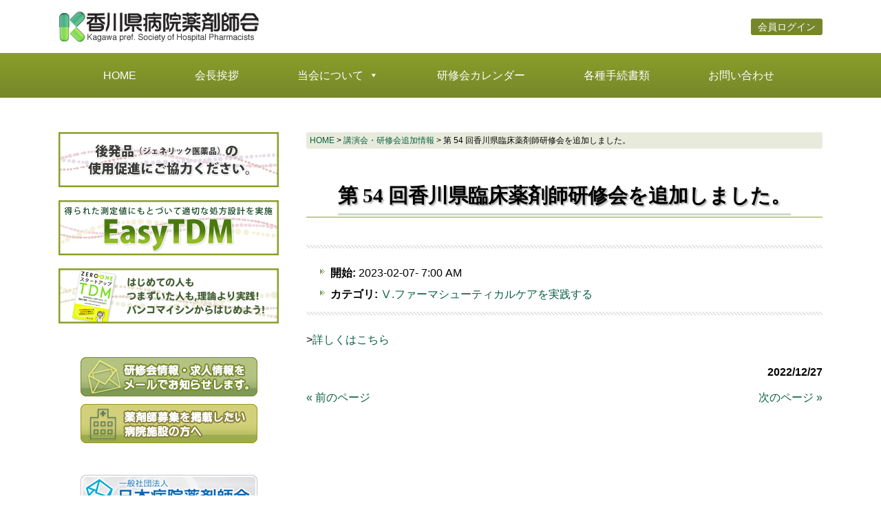

--- FILE ---
content_type: text/html; charset=UTF-8
request_url: https://kpshp.jp/kensyu/%E7%AC%AC-54-%E5%9B%9E%E9%A6%99%E5%B7%9D%E7%9C%8C%E8%87%A8%E5%BA%8A%E8%96%AC%E5%89%A4%E5%B8%AB%E7%A0%94%E4%BF%AE%E4%BC%9A%E3%82%92%E8%BF%BD%E5%8A%A0%E3%81%97%E3%81%BE%E3%81%97%E3%81%9F%E3%80%82/
body_size: 10023
content:
<!DOCTYPE html>
<html lang="ja">
<head>
<meta charset="UTF-8">
<meta name="viewport" content="width=device-width, user-scalable=yes, maximum-scale=1.0, minimum-scale=1.0">
<meta name="description" content="第 54 回香川県臨床薬剤師研修会を追加しました。 - 顔の見える病院薬剤師">
<title>第 54 回香川県臨床薬剤師研修会を追加しました。 | 香川県病院薬剤師会</title>
<link rel="profile" href="http://gmpg.org/xfn/11">
<link rel="stylesheet" type="text/css" media="all" href="https://kpshp.jp/wp-content/themes/kpshptheme/style.css">
<link rel="pingback" href="https://kpshp.jp/xmlrpc.php">
<script src="https://ajax.googleapis.com/ajax/libs/jquery/1.8.0/jquery.min.js"></script>
<script src="https://kpshp.jp/wp-content/themes/kpshptheme/js/script.js"></script>
<meta name='robots' content='max-image-preview:large' />
<script type="text/javascript">
window._wpemojiSettings = {"baseUrl":"https:\/\/s.w.org\/images\/core\/emoji\/14.0.0\/72x72\/","ext":".png","svgUrl":"https:\/\/s.w.org\/images\/core\/emoji\/14.0.0\/svg\/","svgExt":".svg","source":{"concatemoji":"https:\/\/kpshp.jp\/wp-includes\/js\/wp-emoji-release.min.js?ver=6.2.8"}};
/*! This file is auto-generated */
!function(e,a,t){var n,r,o,i=a.createElement("canvas"),p=i.getContext&&i.getContext("2d");function s(e,t){p.clearRect(0,0,i.width,i.height),p.fillText(e,0,0);e=i.toDataURL();return p.clearRect(0,0,i.width,i.height),p.fillText(t,0,0),e===i.toDataURL()}function c(e){var t=a.createElement("script");t.src=e,t.defer=t.type="text/javascript",a.getElementsByTagName("head")[0].appendChild(t)}for(o=Array("flag","emoji"),t.supports={everything:!0,everythingExceptFlag:!0},r=0;r<o.length;r++)t.supports[o[r]]=function(e){if(p&&p.fillText)switch(p.textBaseline="top",p.font="600 32px Arial",e){case"flag":return s("\ud83c\udff3\ufe0f\u200d\u26a7\ufe0f","\ud83c\udff3\ufe0f\u200b\u26a7\ufe0f")?!1:!s("\ud83c\uddfa\ud83c\uddf3","\ud83c\uddfa\u200b\ud83c\uddf3")&&!s("\ud83c\udff4\udb40\udc67\udb40\udc62\udb40\udc65\udb40\udc6e\udb40\udc67\udb40\udc7f","\ud83c\udff4\u200b\udb40\udc67\u200b\udb40\udc62\u200b\udb40\udc65\u200b\udb40\udc6e\u200b\udb40\udc67\u200b\udb40\udc7f");case"emoji":return!s("\ud83e\udef1\ud83c\udffb\u200d\ud83e\udef2\ud83c\udfff","\ud83e\udef1\ud83c\udffb\u200b\ud83e\udef2\ud83c\udfff")}return!1}(o[r]),t.supports.everything=t.supports.everything&&t.supports[o[r]],"flag"!==o[r]&&(t.supports.everythingExceptFlag=t.supports.everythingExceptFlag&&t.supports[o[r]]);t.supports.everythingExceptFlag=t.supports.everythingExceptFlag&&!t.supports.flag,t.DOMReady=!1,t.readyCallback=function(){t.DOMReady=!0},t.supports.everything||(n=function(){t.readyCallback()},a.addEventListener?(a.addEventListener("DOMContentLoaded",n,!1),e.addEventListener("load",n,!1)):(e.attachEvent("onload",n),a.attachEvent("onreadystatechange",function(){"complete"===a.readyState&&t.readyCallback()})),(e=t.source||{}).concatemoji?c(e.concatemoji):e.wpemoji&&e.twemoji&&(c(e.twemoji),c(e.wpemoji)))}(window,document,window._wpemojiSettings);
</script>
<style type="text/css">
img.wp-smiley,
img.emoji {
	display: inline !important;
	border: none !important;
	box-shadow: none !important;
	height: 1em !important;
	width: 1em !important;
	margin: 0 0.07em !important;
	vertical-align: -0.1em !important;
	background: none !important;
	padding: 0 !important;
}
</style>
	<link rel='stylesheet' id='wp-block-library-css' href='https://kpshp.jp/wp-includes/css/dist/block-library/style.min.css?ver=6.2.8' type='text/css' media='all' />
<link rel='stylesheet' id='classic-theme-styles-css' href='https://kpshp.jp/wp-includes/css/classic-themes.min.css?ver=6.2.8' type='text/css' media='all' />
<style id='global-styles-inline-css' type='text/css'>
body{--wp--preset--color--black: #000000;--wp--preset--color--cyan-bluish-gray: #abb8c3;--wp--preset--color--white: #ffffff;--wp--preset--color--pale-pink: #f78da7;--wp--preset--color--vivid-red: #cf2e2e;--wp--preset--color--luminous-vivid-orange: #ff6900;--wp--preset--color--luminous-vivid-amber: #fcb900;--wp--preset--color--light-green-cyan: #7bdcb5;--wp--preset--color--vivid-green-cyan: #00d084;--wp--preset--color--pale-cyan-blue: #8ed1fc;--wp--preset--color--vivid-cyan-blue: #0693e3;--wp--preset--color--vivid-purple: #9b51e0;--wp--preset--gradient--vivid-cyan-blue-to-vivid-purple: linear-gradient(135deg,rgba(6,147,227,1) 0%,rgb(155,81,224) 100%);--wp--preset--gradient--light-green-cyan-to-vivid-green-cyan: linear-gradient(135deg,rgb(122,220,180) 0%,rgb(0,208,130) 100%);--wp--preset--gradient--luminous-vivid-amber-to-luminous-vivid-orange: linear-gradient(135deg,rgba(252,185,0,1) 0%,rgba(255,105,0,1) 100%);--wp--preset--gradient--luminous-vivid-orange-to-vivid-red: linear-gradient(135deg,rgba(255,105,0,1) 0%,rgb(207,46,46) 100%);--wp--preset--gradient--very-light-gray-to-cyan-bluish-gray: linear-gradient(135deg,rgb(238,238,238) 0%,rgb(169,184,195) 100%);--wp--preset--gradient--cool-to-warm-spectrum: linear-gradient(135deg,rgb(74,234,220) 0%,rgb(151,120,209) 20%,rgb(207,42,186) 40%,rgb(238,44,130) 60%,rgb(251,105,98) 80%,rgb(254,248,76) 100%);--wp--preset--gradient--blush-light-purple: linear-gradient(135deg,rgb(255,206,236) 0%,rgb(152,150,240) 100%);--wp--preset--gradient--blush-bordeaux: linear-gradient(135deg,rgb(254,205,165) 0%,rgb(254,45,45) 50%,rgb(107,0,62) 100%);--wp--preset--gradient--luminous-dusk: linear-gradient(135deg,rgb(255,203,112) 0%,rgb(199,81,192) 50%,rgb(65,88,208) 100%);--wp--preset--gradient--pale-ocean: linear-gradient(135deg,rgb(255,245,203) 0%,rgb(182,227,212) 50%,rgb(51,167,181) 100%);--wp--preset--gradient--electric-grass: linear-gradient(135deg,rgb(202,248,128) 0%,rgb(113,206,126) 100%);--wp--preset--gradient--midnight: linear-gradient(135deg,rgb(2,3,129) 0%,rgb(40,116,252) 100%);--wp--preset--duotone--dark-grayscale: url('#wp-duotone-dark-grayscale');--wp--preset--duotone--grayscale: url('#wp-duotone-grayscale');--wp--preset--duotone--purple-yellow: url('#wp-duotone-purple-yellow');--wp--preset--duotone--blue-red: url('#wp-duotone-blue-red');--wp--preset--duotone--midnight: url('#wp-duotone-midnight');--wp--preset--duotone--magenta-yellow: url('#wp-duotone-magenta-yellow');--wp--preset--duotone--purple-green: url('#wp-duotone-purple-green');--wp--preset--duotone--blue-orange: url('#wp-duotone-blue-orange');--wp--preset--font-size--small: 13px;--wp--preset--font-size--medium: 20px;--wp--preset--font-size--large: 36px;--wp--preset--font-size--x-large: 42px;--wp--preset--spacing--20: 0.44rem;--wp--preset--spacing--30: 0.67rem;--wp--preset--spacing--40: 1rem;--wp--preset--spacing--50: 1.5rem;--wp--preset--spacing--60: 2.25rem;--wp--preset--spacing--70: 3.38rem;--wp--preset--spacing--80: 5.06rem;--wp--preset--shadow--natural: 6px 6px 9px rgba(0, 0, 0, 0.2);--wp--preset--shadow--deep: 12px 12px 50px rgba(0, 0, 0, 0.4);--wp--preset--shadow--sharp: 6px 6px 0px rgba(0, 0, 0, 0.2);--wp--preset--shadow--outlined: 6px 6px 0px -3px rgba(255, 255, 255, 1), 6px 6px rgba(0, 0, 0, 1);--wp--preset--shadow--crisp: 6px 6px 0px rgba(0, 0, 0, 1);}:where(.is-layout-flex){gap: 0.5em;}body .is-layout-flow > .alignleft{float: left;margin-inline-start: 0;margin-inline-end: 2em;}body .is-layout-flow > .alignright{float: right;margin-inline-start: 2em;margin-inline-end: 0;}body .is-layout-flow > .aligncenter{margin-left: auto !important;margin-right: auto !important;}body .is-layout-constrained > .alignleft{float: left;margin-inline-start: 0;margin-inline-end: 2em;}body .is-layout-constrained > .alignright{float: right;margin-inline-start: 2em;margin-inline-end: 0;}body .is-layout-constrained > .aligncenter{margin-left: auto !important;margin-right: auto !important;}body .is-layout-constrained > :where(:not(.alignleft):not(.alignright):not(.alignfull)){max-width: var(--wp--style--global--content-size);margin-left: auto !important;margin-right: auto !important;}body .is-layout-constrained > .alignwide{max-width: var(--wp--style--global--wide-size);}body .is-layout-flex{display: flex;}body .is-layout-flex{flex-wrap: wrap;align-items: center;}body .is-layout-flex > *{margin: 0;}:where(.wp-block-columns.is-layout-flex){gap: 2em;}.has-black-color{color: var(--wp--preset--color--black) !important;}.has-cyan-bluish-gray-color{color: var(--wp--preset--color--cyan-bluish-gray) !important;}.has-white-color{color: var(--wp--preset--color--white) !important;}.has-pale-pink-color{color: var(--wp--preset--color--pale-pink) !important;}.has-vivid-red-color{color: var(--wp--preset--color--vivid-red) !important;}.has-luminous-vivid-orange-color{color: var(--wp--preset--color--luminous-vivid-orange) !important;}.has-luminous-vivid-amber-color{color: var(--wp--preset--color--luminous-vivid-amber) !important;}.has-light-green-cyan-color{color: var(--wp--preset--color--light-green-cyan) !important;}.has-vivid-green-cyan-color{color: var(--wp--preset--color--vivid-green-cyan) !important;}.has-pale-cyan-blue-color{color: var(--wp--preset--color--pale-cyan-blue) !important;}.has-vivid-cyan-blue-color{color: var(--wp--preset--color--vivid-cyan-blue) !important;}.has-vivid-purple-color{color: var(--wp--preset--color--vivid-purple) !important;}.has-black-background-color{background-color: var(--wp--preset--color--black) !important;}.has-cyan-bluish-gray-background-color{background-color: var(--wp--preset--color--cyan-bluish-gray) !important;}.has-white-background-color{background-color: var(--wp--preset--color--white) !important;}.has-pale-pink-background-color{background-color: var(--wp--preset--color--pale-pink) !important;}.has-vivid-red-background-color{background-color: var(--wp--preset--color--vivid-red) !important;}.has-luminous-vivid-orange-background-color{background-color: var(--wp--preset--color--luminous-vivid-orange) !important;}.has-luminous-vivid-amber-background-color{background-color: var(--wp--preset--color--luminous-vivid-amber) !important;}.has-light-green-cyan-background-color{background-color: var(--wp--preset--color--light-green-cyan) !important;}.has-vivid-green-cyan-background-color{background-color: var(--wp--preset--color--vivid-green-cyan) !important;}.has-pale-cyan-blue-background-color{background-color: var(--wp--preset--color--pale-cyan-blue) !important;}.has-vivid-cyan-blue-background-color{background-color: var(--wp--preset--color--vivid-cyan-blue) !important;}.has-vivid-purple-background-color{background-color: var(--wp--preset--color--vivid-purple) !important;}.has-black-border-color{border-color: var(--wp--preset--color--black) !important;}.has-cyan-bluish-gray-border-color{border-color: var(--wp--preset--color--cyan-bluish-gray) !important;}.has-white-border-color{border-color: var(--wp--preset--color--white) !important;}.has-pale-pink-border-color{border-color: var(--wp--preset--color--pale-pink) !important;}.has-vivid-red-border-color{border-color: var(--wp--preset--color--vivid-red) !important;}.has-luminous-vivid-orange-border-color{border-color: var(--wp--preset--color--luminous-vivid-orange) !important;}.has-luminous-vivid-amber-border-color{border-color: var(--wp--preset--color--luminous-vivid-amber) !important;}.has-light-green-cyan-border-color{border-color: var(--wp--preset--color--light-green-cyan) !important;}.has-vivid-green-cyan-border-color{border-color: var(--wp--preset--color--vivid-green-cyan) !important;}.has-pale-cyan-blue-border-color{border-color: var(--wp--preset--color--pale-cyan-blue) !important;}.has-vivid-cyan-blue-border-color{border-color: var(--wp--preset--color--vivid-cyan-blue) !important;}.has-vivid-purple-border-color{border-color: var(--wp--preset--color--vivid-purple) !important;}.has-vivid-cyan-blue-to-vivid-purple-gradient-background{background: var(--wp--preset--gradient--vivid-cyan-blue-to-vivid-purple) !important;}.has-light-green-cyan-to-vivid-green-cyan-gradient-background{background: var(--wp--preset--gradient--light-green-cyan-to-vivid-green-cyan) !important;}.has-luminous-vivid-amber-to-luminous-vivid-orange-gradient-background{background: var(--wp--preset--gradient--luminous-vivid-amber-to-luminous-vivid-orange) !important;}.has-luminous-vivid-orange-to-vivid-red-gradient-background{background: var(--wp--preset--gradient--luminous-vivid-orange-to-vivid-red) !important;}.has-very-light-gray-to-cyan-bluish-gray-gradient-background{background: var(--wp--preset--gradient--very-light-gray-to-cyan-bluish-gray) !important;}.has-cool-to-warm-spectrum-gradient-background{background: var(--wp--preset--gradient--cool-to-warm-spectrum) !important;}.has-blush-light-purple-gradient-background{background: var(--wp--preset--gradient--blush-light-purple) !important;}.has-blush-bordeaux-gradient-background{background: var(--wp--preset--gradient--blush-bordeaux) !important;}.has-luminous-dusk-gradient-background{background: var(--wp--preset--gradient--luminous-dusk) !important;}.has-pale-ocean-gradient-background{background: var(--wp--preset--gradient--pale-ocean) !important;}.has-electric-grass-gradient-background{background: var(--wp--preset--gradient--electric-grass) !important;}.has-midnight-gradient-background{background: var(--wp--preset--gradient--midnight) !important;}.has-small-font-size{font-size: var(--wp--preset--font-size--small) !important;}.has-medium-font-size{font-size: var(--wp--preset--font-size--medium) !important;}.has-large-font-size{font-size: var(--wp--preset--font-size--large) !important;}.has-x-large-font-size{font-size: var(--wp--preset--font-size--x-large) !important;}
.wp-block-navigation a:where(:not(.wp-element-button)){color: inherit;}
:where(.wp-block-columns.is-layout-flex){gap: 2em;}
.wp-block-pullquote{font-size: 1.5em;line-height: 1.6;}
</style>
<link rel='stylesheet' id='ccchildpagescss-css' href='https://kpshp.jp/wp-content/plugins/cc-child-pages/includes/css/styles.css?ver=1.43' type='text/css' media='all' />
<!--[if lt IE 8]>
<link rel='stylesheet' id='ccchildpagesiecss-css' href='https://kpshp.jp/wp-content/plugins/cc-child-pages/includes/css/styles.ie.css?ver=1.43' type='text/css' media='all' />
<![endif]-->
<link rel='stylesheet' id='fancybox-for-wp-css' href='https://kpshp.jp/wp-content/plugins/fancybox-for-wordpress/assets/css/fancybox.css?ver=1.3.4' type='text/css' media='all' />
<link rel='stylesheet' id='jquery-smooth-scroll-css' href='https://kpshp.jp/wp-content/plugins/jquery-smooth-scroll/css/style.css?ver=6.2.8' type='text/css' media='all' />
<link rel='stylesheet' id='bwg_fonts-css' href='https://kpshp.jp/wp-content/plugins/photo-gallery/css/bwg-fonts/fonts.css?ver=0.0.1' type='text/css' media='all' />
<link rel='stylesheet' id='sumoselect-css' href='https://kpshp.jp/wp-content/plugins/photo-gallery/css/sumoselect.min.css?ver=3.4.6' type='text/css' media='all' />
<link rel='stylesheet' id='mCustomScrollbar-css' href='https://kpshp.jp/wp-content/plugins/photo-gallery/css/jquery.mCustomScrollbar.min.css?ver=3.1.5' type='text/css' media='all' />
<link rel='stylesheet' id='bwg_frontend-css' href='https://kpshp.jp/wp-content/plugins/photo-gallery/css/styles.min.css?ver=1.8.14' type='text/css' media='all' />
<link rel='stylesheet' id='swpm.common-css' href='https://kpshp.jp/wp-content/plugins/simple-membership/css/swpm.common.css?ver=4.3.3' type='text/css' media='all' />
<link rel='stylesheet' id='wpsm_tabs_r-font-awesome-front-css' href='https://kpshp.jp/wp-content/plugins/tabs-responsive/assets/css/font-awesome/css/font-awesome.min.css?ver=6.2.8' type='text/css' media='all' />
<link rel='stylesheet' id='wpsm_tabs_r_bootstrap-front-css' href='https://kpshp.jp/wp-content/plugins/tabs-responsive/assets/css/bootstrap-front.css?ver=6.2.8' type='text/css' media='all' />
<link rel='stylesheet' id='wpsm_tabs_r_animate-css' href='https://kpshp.jp/wp-content/plugins/tabs-responsive/assets/css/animate.css?ver=6.2.8' type='text/css' media='all' />
<link rel='stylesheet' id='megamenu-css' href='https://kpshp.jp/wp-content/uploads/maxmegamenu/style.css?ver=9e42d2' type='text/css' media='all' />
<link rel='stylesheet' id='dashicons-css' href='https://kpshp.jp/wp-includes/css/dashicons.min.css?ver=6.2.8' type='text/css' media='all' />
<script type='text/javascript' src='https://kpshp.jp/wp-includes/js/jquery/jquery.min.js?ver=3.6.4' id='jquery-core-js'></script>
<script type='text/javascript' src='https://kpshp.jp/wp-includes/js/jquery/jquery-migrate.min.js?ver=3.4.0' id='jquery-migrate-js'></script>
<script type='text/javascript' src='https://kpshp.jp/wp-content/plugins/fancybox-for-wordpress/assets/js/jquery.fancybox.js?ver=1.3.4' id='fancybox-for-wp-js'></script>
<script type='text/javascript' src='https://kpshp.jp/wp-content/plugins/photo-gallery/js/jquery.sumoselect.min.js?ver=3.4.6' id='sumoselect-js'></script>
<script type='text/javascript' src='https://kpshp.jp/wp-content/plugins/photo-gallery/js/tocca.min.js?ver=2.0.9' id='bwg_mobile-js'></script>
<script type='text/javascript' src='https://kpshp.jp/wp-content/plugins/photo-gallery/js/jquery.mCustomScrollbar.concat.min.js?ver=3.1.5' id='mCustomScrollbar-js'></script>
<script type='text/javascript' src='https://kpshp.jp/wp-content/plugins/photo-gallery/js/jquery.fullscreen.min.js?ver=0.6.0' id='jquery-fullscreen-js'></script>
<script type='text/javascript' id='bwg_frontend-js-extra'>
/* <![CDATA[ */
var bwg_objectsL10n = {"bwg_field_required":"\u30d5\u30a3\u30fc\u30eb\u30c9\u306f\u5fc5\u9808\u3067\u3059\u3002","bwg_mail_validation":"\u3053\u308c\u306f\u6709\u52b9\u306a\u30e1\u30fc\u30eb\u30a2\u30c9\u30ec\u30b9\u3067\u306f\u3042\u308a\u307e\u305b\u3093\u3002","bwg_search_result":"\u691c\u7d22\u306b\u4e00\u81f4\u3059\u308b\u753b\u50cf\u304c\u3042\u308a\u307e\u305b\u3093\u3002","bwg_select_tag":"Select Tag","bwg_order_by":"Order By","bwg_search":"\u691c\u7d22","bwg_show_ecommerce":"Show Ecommerce","bwg_hide_ecommerce":"Hide Ecommerce","bwg_show_comments":"\u30b3\u30e1\u30f3\u30c8\u3092\u8868\u793a","bwg_hide_comments":"\u30b3\u30e1\u30f3\u30c8\u3092\u975e\u8868\u793a\u306b\u3057\u307e\u3059","bwg_restore":"\u5fa9\u5143\u3057\u307e\u3059","bwg_maximize":"\u6700\u5927\u5316\u3057\u307e\u3059","bwg_fullscreen":"\u30d5\u30eb\u30b9\u30af\u30ea\u30fc\u30f3","bwg_exit_fullscreen":"\u30d5\u30eb\u30b9\u30af\u30ea\u30fc\u30f3\u3092\u7d42\u4e86\u3057\u307e\u3059","bwg_search_tag":"SEARCH...","bwg_tag_no_match":"No tags found","bwg_all_tags_selected":"All tags selected","bwg_tags_selected":"tags selected","play":"\u518d\u751f","pause":"\u4e00\u6642\u505c\u6b62\u3057\u307e\u3059","is_pro":"","bwg_play":"\u518d\u751f","bwg_pause":"\u4e00\u6642\u505c\u6b62\u3057\u307e\u3059","bwg_hide_info":"\u60c5\u5831\u3092\u96a0\u3059","bwg_show_info":"\u60c5\u5831\u3092\u8868\u793a\u3057\u307e\u3059","bwg_hide_rating":"Hide rating","bwg_show_rating":"Show rating","ok":"Ok","cancel":"Cancel","select_all":"Select all","lazy_load":"0","lazy_loader":"https:\/\/kpshp.jp\/wp-content\/plugins\/photo-gallery\/images\/ajax_loader.png","front_ajax":"0","bwg_tag_see_all":"see all tags","bwg_tag_see_less":"see less tags"};
/* ]]> */
</script>
<script type='text/javascript' src='https://kpshp.jp/wp-content/plugins/photo-gallery/js/scripts.min.js?ver=1.8.14' id='bwg_frontend-js'></script>
<script type='text/javascript' src='https://kpshp.jp/wp-content/plugins/sticky-menu-or-anything-on-scroll/assets/js/jq-sticky-anything.min.js?ver=2.1.1' id='stickyAnythingLib-js'></script>
<link rel="https://api.w.org/" href="https://kpshp.jp/wp-json/" /><link rel="alternate" type="application/json" href="https://kpshp.jp/wp-json/wp/v2/posts/5142" /><link rel="EditURI" type="application/rsd+xml" title="RSD" href="https://kpshp.jp/xmlrpc.php?rsd" />
<link rel="wlwmanifest" type="application/wlwmanifest+xml" href="https://kpshp.jp/wp-includes/wlwmanifest.xml" />
<link rel="canonical" href="https://kpshp.jp/kensyu/%e7%ac%ac-54-%e5%9b%9e%e9%a6%99%e5%b7%9d%e7%9c%8c%e8%87%a8%e5%ba%8a%e8%96%ac%e5%89%a4%e5%b8%ab%e7%a0%94%e4%bf%ae%e4%bc%9a%e3%82%92%e8%bf%bd%e5%8a%a0%e3%81%97%e3%81%be%e3%81%97%e3%81%9f%e3%80%82/" />
<link rel='shortlink' href='https://kpshp.jp/?p=5142' />
<link rel="alternate" type="application/json+oembed" href="https://kpshp.jp/wp-json/oembed/1.0/embed?url=https%3A%2F%2Fkpshp.jp%2Fkensyu%2F%25e7%25ac%25ac-54-%25e5%259b%259e%25e9%25a6%2599%25e5%25b7%259d%25e7%259c%258c%25e8%2587%25a8%25e5%25ba%258a%25e8%2596%25ac%25e5%2589%25a4%25e5%25b8%25ab%25e7%25a0%2594%25e4%25bf%25ae%25e4%25bc%259a%25e3%2582%2592%25e8%25bf%25bd%25e5%258a%25a0%25e3%2581%2597%25e3%2581%25be%25e3%2581%2597%25e3%2581%259f%25e3%2580%2582%2F" />
<link rel="alternate" type="text/xml+oembed" href="https://kpshp.jp/wp-json/oembed/1.0/embed?url=https%3A%2F%2Fkpshp.jp%2Fkensyu%2F%25e7%25ac%25ac-54-%25e5%259b%259e%25e9%25a6%2599%25e5%25b7%259d%25e7%259c%258c%25e8%2587%25a8%25e5%25ba%258a%25e8%2596%25ac%25e5%2589%25a4%25e5%25b8%25ab%25e7%25a0%2594%25e4%25bf%25ae%25e4%25bc%259a%25e3%2582%2592%25e8%25bf%25bd%25e5%258a%25a0%25e3%2581%2597%25e3%2581%25be%25e3%2581%2597%25e3%2581%259f%25e3%2580%2582%2F&#038;format=xml" />

<!-- Fancybox for WordPress v3.3.3 -->
<style type="text/css">
	.fancybox-slide--image .fancybox-content{background-color: #FFFFFF}div.fancybox-caption{display:none !important;}
	
	img.fancybox-image{border-width:10px;border-color:#FFFFFF;border-style:solid;}
	div.fancybox-bg{background-color:rgba(102,102,102,0.3);opacity:1 !important;}div.fancybox-content{border-color:#FFFFFF}
	div#fancybox-title{background-color:#FFFFFF}
	div.fancybox-content{background-color:#FFFFFF}
	div#fancybox-title-inside{color:#333333}
	
	
	
	div.fancybox-caption p.caption-title{display:inline-block}
	div.fancybox-caption p.caption-title{font-size:14px}
	div.fancybox-caption p.caption-title{color:#333333}
	div.fancybox-caption {color:#333333}div.fancybox-caption p.caption-title {background:#fff; width:auto;padding:10px 30px;}div.fancybox-content p.caption-title{color:#333333;margin: 0;padding: 5px 0;}body.fancybox-active .fancybox-container .fancybox-stage .fancybox-content .fancybox-close-small{display:block;}
</style><script type="text/javascript">
	jQuery(function () {

		var mobileOnly = false;
		
		if (mobileOnly) {
			return;
		}

		jQuery.fn.getTitle = function () { // Copy the title of every IMG tag and add it to its parent A so that fancybox can show titles
			var arr = jQuery("a[data-fancybox]");
									jQuery.each(arr, function() {
										var title = jQuery(this).children("img").attr("title");
										 var caption = jQuery(this).next("figcaption").html();
                                        if(caption && title){jQuery(this).attr("title",title+" " + caption)}else if(title){ jQuery(this).attr("title",title);}else if(caption){jQuery(this).attr("title",caption);}
									});			}

		// Supported file extensions

				var thumbnails = jQuery("a:has(img)").not(".nolightbox").not('.envira-gallery-link').not('.ngg-simplelightbox').filter(function () {
			return /\.(jpe?g|png|gif|mp4|webp|bmp|pdf)(\?[^/]*)*$/i.test(jQuery(this).attr('href'))
		});
		

		// Add data-type iframe for links that are not images or videos.
		var iframeLinks = jQuery('.fancyboxforwp').filter(function () {
			return !/\.(jpe?g|png|gif|mp4|webp|bmp|pdf)(\?[^/]*)*$/i.test(jQuery(this).attr('href'))
		}).filter(function () {
			return !/vimeo|youtube/i.test(jQuery(this).attr('href'))
		});
		iframeLinks.attr({"data-type": "iframe"}).getTitle();

				// Gallery All
		thumbnails.addClass("fancyboxforwp").attr("data-fancybox", "gallery").getTitle();
		iframeLinks.attr({"data-fancybox": "gallery"}).getTitle();

		// Gallery type NONE
		
		// Call fancybox and apply it on any link with a rel atribute that starts with "fancybox", with the options set on the admin panel
		jQuery("a.fancyboxforwp").fancyboxforwp({
			loop: false,
			smallBtn: true,
			zoomOpacity: "auto",
			animationEffect: "fade",
			animationDuration: 500,
			transitionEffect: "fade",
			transitionDuration: "300",
			overlayShow: true,
			overlayOpacity: "0.3",
			titleShow: true,
			titlePosition: "inside",
			keyboard: true,
			showCloseButton: true,
			arrows: true,
			clickContent:false,
			clickSlide: "close",
			mobile: {
				clickContent: function (current, event) {
					return current.type === "image" ? "toggleControls" : false;
				},
				clickSlide: function (current, event) {
					return current.type === "image" ? "close" : "close";
				},
			},
			wheel: false,
			toolbar: true,
			preventCaptionOverlap: true,
			onInit: function() { },			onDeactivate
	: function() { },		beforeClose: function() { },			afterShow: function(instance) { jQuery( ".fancybox-image" ).on("click", function( ){ ( instance.isScaledDown() ) ? instance.scaleToActual() : instance.scaleToFit() }) },				afterClose: function() { },					caption : function( instance, item ) {var title ="";if("undefined" != typeof jQuery(this).context ){var title = jQuery(this).context.title;} else { var title = ("undefined" != typeof jQuery(this).attr("title")) ? jQuery(this).attr("title") : false;}var caption = jQuery(this).data('caption') || '';if ( item.type === 'image' && title.length ) {caption = (caption.length ? caption + '<br />' : '') + '<p class="caption-title">'+title+'</p>' ;}return caption;},
		afterLoad : function( instance, current ) {current.$content.append('<div class=\"fancybox-custom-caption inside-caption\" style=\" position: absolute;left:0;right:0;color:#000;margin:0 auto;bottom:0;text-align:center;background-color:#FFFFFF \">' + current.opts.caption + '</div>');},
			})
		;

			})
</script>
<!-- END Fancybox for WordPress -->
<link rel="icon" href="https://kpshp.jp/wp-content/uploads/2023/07/cropped-klogo-32x32.png" sizes="32x32" />
<link rel="icon" href="https://kpshp.jp/wp-content/uploads/2023/07/cropped-klogo-192x192.png" sizes="192x192" />
<link rel="apple-touch-icon" href="https://kpshp.jp/wp-content/uploads/2023/07/cropped-klogo-180x180.png" />
<meta name="msapplication-TileImage" content="https://kpshp.jp/wp-content/uploads/2023/07/cropped-klogo-270x270.png" />
<style type="text/css">/** Mega Menu CSS: fs **/</style>
</head>
<body>

<header id="header">
	<div class="inner">
		<div id="headerWrap">
			
<a href="https://kpshp.jp/" title="香川県病院薬剤師会" rel="home"><img src="https://kpshp.jp/wp-content/themes/kpshptheme/images/kpshpLogo.png"></a>
<span class="loginbtn"><a href="https://kpshp.jp/membership-login/">会員ログイン</a></span>

		</div>
	</div>
<div id="mega-menu-wrap-main-menu" class="mega-menu-wrap"><div class="mega-menu-toggle"><div class="mega-toggle-blocks-left"></div><div class="mega-toggle-blocks-center"></div><div class="mega-toggle-blocks-right"><div class='mega-toggle-block mega-menu-toggle-animated-block mega-toggle-block-0' id='mega-toggle-block-0'><button aria-label="Toggle Menu" class="mega-toggle-animated mega-toggle-animated-slider" type="button" aria-expanded="false">
                  <span class="mega-toggle-animated-box">
                    <span class="mega-toggle-animated-inner"></span>
                  </span>
                </button></div></div></div><ul id="mega-menu-main-menu" class="mega-menu max-mega-menu mega-menu-horizontal mega-no-js" data-event="hover_intent" data-effect="fade_up" data-effect-speed="200" data-effect-mobile="disabled" data-effect-speed-mobile="0" data-mobile-force-width="false" data-second-click="go" data-document-click="collapse" data-vertical-behaviour="standard" data-breakpoint="1024" data-unbind="true" data-mobile-state="collapse_all" data-hover-intent-timeout="300" data-hover-intent-interval="100"><li class='mega-menu-item mega-menu-item-type-custom mega-menu-item-object-custom mega-menu-item-home mega-align-bottom-left mega-menu-flyout mega-menu-item-5000' id='mega-menu-item-5000'><a class="mega-menu-link" href="https://kpshp.jp/" tabindex="0">HOME</a></li><li class='mega-menu-item mega-menu-item-type-post_type mega-menu-item-object-page mega-align-bottom-left mega-menu-flyout mega-menu-item-5017' id='mega-menu-item-5017'><a class="mega-menu-link" href="https://kpshp.jp/greeting/" tabindex="0">会長挨拶</a></li><li class='mega-menu-item mega-menu-item-type-post_type mega-menu-item-object-page mega-menu-item-has-children mega-align-bottom-left mega-menu-flyout mega-disable-link mega-menu-item-5015' id='mega-menu-item-5015'><a class="mega-menu-link" tabindex="0" aria-haspopup="true" aria-expanded="false" role="button">当会について<span class="mega-indicator"></span></a>
<ul class="mega-sub-menu">
<li class='mega-menu-item mega-menu-item-type-post_type mega-menu-item-object-page mega-menu-item-5016' id='mega-menu-item-5016'><a class="mega-menu-link" href="https://kpshp.jp/n-about/what/">香川県病院薬剤師会とは</a></li><li class='mega-menu-item mega-menu-item-type-post_type mega-menu-item-object-page mega-menu-item-5018' id='mega-menu-item-5018'><a class="mega-menu-link" href="https://kpshp.jp/n-about/structure/">組織図・役員</a></li><li class='mega-menu-item mega-menu-item-type-post_type mega-menu-item-object-page mega-menu-item-5020' id='mega-menu-item-5020'><a class="mega-menu-link" href="https://kpshp.jp/n-about/plan/">事業計画</a></li><li class='mega-menu-item mega-menu-item-type-post_type mega-menu-item-object-page mega-menu-item-5022' id='mega-menu-item-5022'><a class="mega-menu-link" href="https://kpshp.jp/n-about/kaisoku/">香川県病院薬剤師会会則</a></li><li class='mega-menu-item mega-menu-item-type-post_type mega-menu-item-object-page mega-menu-item-5019' id='mega-menu-item-5019'><a class="mega-menu-link" href="https://kpshp.jp/n-about/hospital/">会員のいる病院</a></li></ul>
</li><li class='mega-menu-item mega-menu-item-type-post_type mega-menu-item-object-page mega-align-bottom-left mega-menu-flyout mega-menu-item-5102' id='mega-menu-item-5102'><a class="mega-menu-link" href="https://kpshp.jp/calendar/" tabindex="0">研修会カレンダー</a></li><li class='mega-menu-item mega-menu-item-type-post_type mega-menu-item-object-page mega-align-bottom-left mega-menu-flyout mega-menu-item-5043' id='mega-menu-item-5043'><a class="mega-menu-link" href="https://kpshp.jp/document/" tabindex="0">各種手続書類</a></li><li class='mega-menu-item mega-menu-item-type-post_type mega-menu-item-object-page mega-align-bottom-left mega-menu-flyout mega-menu-item-5005' id='mega-menu-item-5005'><a class="mega-menu-link" href="https://kpshp.jp/inquiry/" tabindex="0">お問い合わせ</a></li></ul></div></header><div id="wrapper">

<div id="content">
    
    <div class="breadcrumbs">
    <!-- Breadcrumb NavXT 7.2.0 -->
<span typeof="v:Breadcrumb"><a rel="v:url" property="v:title" title="Go to 香川県病院薬剤師会." href="https://kpshp.jp">HOME</a></span> &gt; <span typeof="v:Breadcrumb"><a rel="v:url" property="v:title" title="Go to the 講演会・研修会追加情報 category archives." href="https://kpshp.jp/kensyu/" class="taxonomy category">講演会・研修会追加情報</a></span> &gt; <span typeof="v:Breadcrumb"><span property="v:title">第 54 回香川県臨床薬剤師研修会を追加しました。</span></span></div>
<section>
		<article id="post-5142" class="content">
	  <header>  	
      <h2 class="title first"><span>第 54 回香川県臨床薬剤師研修会を追加しました。</span></h2>   
    </header>
    <div class="post">
		<hr />
<ul class="eo-event-meta">
<li><strong>開始:</strong> 2023-02-07- 7:00 AM</li>
<li><strong>カテゴリ:</strong> <a href="https://kpshp.jp/events/category/farm/" rel="tag">Ⅴ.ファーマシューティカルケアを実践する</a></li>
</ul>
<hr />
<p>&gt;<a href="https://kpshp.jp/events/event/%e7%ac%ac-54-%e5%9b%9e%e9%a6%99%e5%b7%9d%e7%9c%8c%e8%87%a8%e5%ba%8a%e8%96%ac%e5%89%a4%e5%b8%ab%e7%a0%94%e4%bf%ae%e4%bc%9a/">詳しくはこちら</a></p>
    </div>
	  <p class="dateLabel"><time datetime="2022-12-27">2022/12/27</time></p>  
     
  </article>
	  <div class="pagenav">
			<span class="prev"><a href="https://kpshp.jp/kensyu/2%e6%9c%88%e5%ba%a6-%e8%a5%bf%e9%83%a8%e5%9c%b0%e5%8c%ba%e5%ae%9a%e4%be%8b%e7%a0%94%e4%bf%ae%e4%bc%9a%e3%82%92%e8%bf%bd%e5%8a%a0%e3%81%97%e3%81%be%e3%81%97%e3%81%9f%e3%80%82-2/" rel="prev">&laquo; 前のページ</a></span>          
			<span class="next"><a href="https://kpshp.jp/kensyu/3-%e6%9c%88%e5%ba%a6%e5%ae%9a%e4%be%8b%e7%a0%94%e4%bf%ae%e4%bc%9a%e3%81%ae%e3%81%94%e6%a1%88%e5%86%85%e3%82%92%e8%bf%bd%e5%8a%a0%e3%81%97%e3%81%be%e3%81%97%e3%81%9f%e3%80%82-2/" rel="next">次のページ &raquo;</a></span>
	</div>
  </section>
    </div><!-- / content -->
  <aside id="sidebar">
 <div id="banners">

     <p class="banner">
	  <a href="https://www.youtube.com/watch?v=w55n3Pr6hms" target="_blank"><img src="https://kpshp.jp/wp-content/uploads/2022/12/topbn001.png" alt="ジェネリック医薬品の使用促進にご協力ください。" /></a>
		</p>
  <p class="banner">
	  <a href="http://easytdm.com/blog/" target="_blank"><img src="https://kpshp.jp/wp-content/uploads/2022/12/topbn002.png" alt="easyTDM" /></a>
		</p>
<p class="banner">
	  <a href="https://www.amazon.co.jp/dp/4525774819/ref=sr_1_1?ie=UTF8&qid=1546053673&sr=8-1&keywords=TDM" target="_blank"><img src="https://kpshp.jp/wp-content/uploads/2022/12/topbn003.png" alt="start upTDM" /></a>
		</p>
  </div>
    
    
    
<div id="smallbn">
 <div id="banners02">
    <p class="banner02">
	  <a href="https://kpshp.jp/mail/"><img src="https://kpshp.jp/wp-content/themes/kpshptheme/images/sbn1.png" alt="メールで研修会、求人情報をお知らせします。" /></a>
	</p>
         <p class="banner02">
	  <a href="https://kpshp.jp/byoin/"><img src="https://kpshp.jp/wp-content/themes/kpshptheme/images/byoin.png" alt="メールで研修会、求人情報をお知らせします。" /></a>
	</p>
  </div>
 <div id="banners03">
    <p class="banner03">
	  <a href="https://www.jshp.or.jp/" target="_blank"><img src="https://kpshp.jp/wp-content/themes/kpshptheme/images/sbn2.png" alt="日本病院薬剤師会" /></a>
	</p>
         <p class="banner03">
	  <a href="https://kgwpa.or.jp/" target="_blank"><img src="https://kpshp.jp/wp-content/themes/kpshptheme/images/sbn3.png" alt="香川県薬剤師会" /></a>
	</p>
         <p class="banner03">
	  <a href="https://www.radionikkei.jp/yakuzaishi-go/" target="_blank"><img src="https://kpshp.jp/wp-content/themes/kpshptheme/images/sbn4.png" alt="井手口直子のメディカル・カフェ" /></a>
	</p>

    <p class="banner03">
	  <a href="https://www.youtube.com/watch?v=G1wIFFEHJls" target="_blank"><img src="https://kpshp.jp/wp-content/uploads/2023/09/generic2.png" alt="【厚生労働省】どうやってつくってるの？ジェネリック医薬品" /></a>
	</p>
     
  <p class="banner03">
	  <a href="https://www.youtube.com/watch?v=iOxXRfQl240" target="_blank"><img src="https://kpshp.jp/wp-content/uploads/2024/10/biomillar.jpg" alt="３分間でわかるバイオシミラー" /></a>
	</p>
     
 <p class="banner03">
	  <a href="https://kpshp.jp/info/shinsei/"><img src="https://kpshp.jp/wp-content/uploads/2024/02/notice.png" alt="日病薬病院薬学認定薬剤師制度の単位申請に関するご案内" /></a>
	</p>
     
      <p class="banner03">
	  <a href="https://kmix-r.jp/anshin-heart/" target="_blank"><img src="https://kpshp.jp/wp-content/uploads/2024/11/heart.png" alt="安心ハート手帳" /></a>
	</p>

  </div>

 </div>
</aside>
</div>
<!-- / wrapper -->



<footer id="footer">
	<p id="copyright">Copyright &copy; 2026 香川県病院薬剤師会 All rights Reserved.</p>
</footer>
	<!-- / footer -->

			<a id="scroll-to-top" href="#" title="Scroll to Top">Top</a>
			<script type='text/javascript' src='https://kpshp.jp/wp-content/plugins/jquery-smooth-scroll/js/script.min.js?ver=6.2.8' id='jquery-smooth-scroll-js'></script>
<script type='text/javascript' id='stickThis-js-extra'>
/* <![CDATA[ */
var sticky_anything_engage = {"element":"#mega-menu-wrap-main-menu","topspace":"0","minscreenwidth":"0","maxscreenwidth":"999999","zindex":"9000","legacymode":"","dynamicmode":"","debugmode":"","pushup":"","adminbar":"1"};
/* ]]> */
</script>
<script type='text/javascript' src='https://kpshp.jp/wp-content/plugins/sticky-menu-or-anything-on-scroll/assets/js/stickThis.js?ver=2.1.1' id='stickThis-js'></script>
<script type='text/javascript' src='https://kpshp.jp/wp-content/plugins/tabs-responsive/assets/js/tabs-custom.js?ver=6.2.8' id='wpsm_tabs_r_custom-js-front-js'></script>
<script type='text/javascript' src='https://kpshp.jp/wp-includes/js/hoverIntent.min.js?ver=1.10.2' id='hoverIntent-js'></script>
<script type='text/javascript' id='megamenu-js-extra'>
/* <![CDATA[ */
var megamenu = {"timeout":"300","interval":"100"};
/* ]]> */
</script>
<script type='text/javascript' src='https://kpshp.jp/wp-content/plugins/megamenu/js/maxmegamenu.js?ver=3.2.2' id='megamenu-js'></script>
</body>
</html>

--- FILE ---
content_type: text/css
request_url: https://kpshp.jp/wp-content/themes/kpshptheme/style.css
body_size: 6301
content:
@charset "utf-8";
/*
Theme Name: 香川県病院薬剤師会
Version: 1.0
Author: 香川県病院薬剤師会

/* =Reset default browser CSS.
Based on work by Eric Meyer: http://meyerweb.com/eric/tools/css/reset/index.html
-------------------------------------------------------------- */

html, body, div, span, applet, object, iframe, h1, h2, h3, h4, h5, h6, p, blockquote, pre, a, abbr, acronym, address, big, cite, code, del, dfn, em, font, ins, kbd, q, s, samp, small, strike, sub, sup, tt, var, dl, dt, dd, ol, ul, li, fieldset, form, label, legend, table, caption, tbody, tfoot, thead, tr, th, td {
border:0;
font-family:inherit;
font-size:100%;
font-style:inherit;
font-weight:inherit;
margin:0;
outline:0;
padding:0;
vertical-align:baseline;
}

:focus{
outline:0;
}

ol, ul{
list-style:none;
}

table{
border-collapse:separate;
border-spacing:0;
}

caption,th,td{
font-weight:normal;
text-align:left;
}

blockquote:before,blockquote:after,q:before,q:after{
content:"";
}

blockquote,q{
quotes:"" "";
}

a img{
border: 0;
}

article, aside, details, figcaption, figure, footer, header, hgroup, menu, nav, section {
display: block;
}

body{
    line-height: 2.0;
    font-size: 16px;
    font-family: Meiryo, YuGothic, "Yu Gothic medium", "Hiragino Sans", sans-serif;
    -webkit-text-size-adjust: 100%;
}




/* リンク設定
------------------------------------------------------------*/

a{
    margin: 0;
    padding: 0;
    text-decoration: none;
    outline: 0;
    vertical-align: baseline;
    background: transparent;
    font-size: 100%;
    color: #095F40;
    transition: all 0.7s 0s ease;
}

a:hover, a:active{
    outline: none;
    color: #0DB400;
}

a:hover img {
	opacity:0.7;
	filter: alpha(opacity=80);
	-ms-filter: "alpha(opacity=80)";
    transition: 0.5s 0s ease;
}

/**** Clearfix ****/

.nav .panel:before,nav .panel:after, #mainNav:before,#mainNav:after, .newsTitle:before,.newsTitle:after{
content:"";
display:table;
}

nav.panel:after,#mainNav:after,.newsTitle:after{
clear: both;
}

nav.panel,#mainNav,.newsTitle{
zoom: 1;
}

.bothClear{
    clear: both;
    display: block;
}


/* レイアウト
------------------------------------------------------------*/
#slideWrapper{
    border-bottom: 1px solid #8A9F29;
    background-color: #f4f3ee;
}
#wrapper, .inner{
    margin-right: auto;
    margin-left: auto;
    margin-bottom: 0;
    width: 1110px;
    padding-top: 10px;
}

#content{
float:right;
width:750px;
padding:40px 0 50px;
}

#sidebar{
    float: left;
    width: 320px;
    padding-top: 40px;
    padding-right: 0;
    padding-left: 0;
    padding-bottom: 42px;
}

#footer{
    clear: both;
    padding-top: 10px;
    border-top: 3px solid rgba(155,168,99,1.00);
} 


/* ヘッダー
------------------------------------------------------------*/

#header h1{
padding-top:10px;
font-size:90%;
font-weight:bold;
}

#header h2{
clear:both;
text-align:center;
margin-top:-30px;
color:#000000;
font-size:160%;
font-weight:bold;
}

#header h2 img{
width:191px;
}

.contact{
margin-top:-25px;
float:right;
text-align:left;
}

.contact p{
padding-left:80px;
font-size:90%;
font-weight:bold;
}

.contact p.tel::before{
content: "電話番号：";
}

.contact p.openTime::before{
content: "営業時間：";
}

.contact p.address::before{
content: "住所：";
}


/* トップページ　メイン画像
----------------------------------*/

#mainImg img{
width:100%;
height:auto;
}
/* カレンダー下カテゴリー説明
----------------------------------*/
.calimage{
    width:100%;
height:auto;
    max-width: 688px;
    
}

/* トップページ 最新記事3件 + 3つの画像
------------------------------------------------------------*/

.thumbWrap{
width:770px;
margin:0 -20px 20px 0;
}

.thumbWrap li{
display:inline-block;
width:233px;
margin:0 20px 20px 0;
vertical-align:top;
}

.thumbWrap img{
max-width:100%;
height:auto;
}

ul.thumbUnder h3{
padding-top:10px;
font-size:120%;
font-weight:bold;
}

ul.thumbUnder h3 span{
display:block;
}

ul.thumbUnder h3 a{
color:#000000;
}

ul.thumbUnder h3 a:hover{
color:#cdcdcd;
}

ul.thumbUnder li p{
margin:15px 0 10px;
}

ul.thumbUnder li img{
margin-top:10px;
}

ul.thumbUnder .thumbUnderDate{
font-size:80%;
}



/* タイポグラフィ
------------------------------------------------------------*/
hr {
    height: 0;

    margin-bottom: 20px;
    padding: 0;
    border: 0;
    overflow: visible;
    height: 5px;
    background-image: repeating-linear-gradient(45deg, #ddd 0, #ddd 1px, transparent 0, transparent 50%);
    background-size: 5px 5px;
}


h2.title{
    clear: both;
    margin-bottom: 40px;
    padding-bottom: 2px;
    text-align: center;
    font-size: 180%;
    font-weight: bold;
    border-bottom: 1px solid rgb(138, 159, 41);
    font-family: YuMincho, "Yu Mincho", "Hiragino Mincho ProN", serif;
    text-shadow: 2px 2px 2px rgba(0,0,0,0.3);
    margin-top: 40px;
}

h2.title span{
    padding-bottom: 10px;
    border-bottom: 3px solid rgba(146,187,149,0.50);
}

h2.recentpost{
margin:30px 0 25px;
padding:15px 0;
font-size:150%;
font-weight:bold;
border-bottom:3px solid #000000;
}

.dateLabel{
text-align:right;
font-weight:bold;
}

.post p{
padding-bottom:15px;
}

.post ul{
     margin-top: 10px;
    margin-right: 0px;
    margin-bottom: 10px;
    margin-left: 0px;
    padding-top: 0px;
    padding-right: 0px;
    padding-bottom: 0px;
    padding-left: 0px; 
}

.post ul li{
    padding-left: 5px;
    list-style-type: none;
    font-family: Meiryo, "Hiragino Sans", "Hiragino Kaku Gothic ProN", sans-serif;
    line-height: 160%;
    padding-top: 3px;
    padding-bottom: 3px;
    padding-left: 15px;
    margin-left: 20px;
    background-image: url(images/bullet.png);
    background-repeat: no-repeat;
    background-position: 0% 10px;
}

.post ol{
margin:0 0 10px 30px;
}

.post ol li{
list-style:decimal;
    padding-left: 5px;
    font-family: Meiryo, "Hiragino Sans", "Hiragino Kaku Gothic ProN", sans-serif;
    line-height: 160%;
    padding-top: 3px;
    padding-bottom: 3px;
    margin-left: 20px;
}

.post h1{
    font-size: 160%;
    font-weight: normal;
    border-bottom: 3px solid rgba(208,213,181,1);
    font-family: YuMincho, "Yu Mincho", "Hiragino Mincho ProN", serif;
    line-height: 150%;
    color: rgba(96,108,36,1);
    clear: both;
    margin-top: 15px;
    margin-right: 0;
    margin-bottom: 25px;
    margin-left: 0;
    padding-top: 15px;
    padding-right: 0;
    padding-bottom: 15px;
    padding-left: 0;
}

.post h2{
    font-size: 140%;
    font-weight: normal;
    font-family: Meiryo, "Hiragino Sans", "Hiragino Kaku Gothic ProN",sans-serif;
    line-height: 150%;
    border: 1px solid rgba(208,213,181,1);
    border-radius: 5px;
    background-image: url(images/h1back.png);
    background-repeat: no-repeat;
    background-position: right center;
    padding: 15px;
    clear: both;
    margin-top: 30px;
    margin-right: 0;
    margin-bottom: 25px;
    margin-left: 0;
}

.post h3{
    font-size: 130%;
    font-weight: normal;
    font-family: Meiryo, "Hiragino Sans", "Hiragino Kaku Gothic ProN",sans-serif;
    line-height: 150%;
    border-left: 5px solid rgba(208,213,181,1);
    margin-top: 15px;
    margin-right: 0;
    margin-bottom: 15px;
    margin-left: 0;
    padding-top: 10px;
    padding-right: 0;
    padding-bottom: 10px;
    padding-left: 10px;
    clear: both;
}

.post h4{
    font-size: 120%;
    font-weight: bold;
    font-family: Meiryo, "Hiragino Sans", "Hiragino Kaku Gothic ProN",sans-serif;
    color: rgba(96,108,36,1);
    clear: both;
    margin-top: 15px;
    margin-right: 0;
    margin-bottom: 10px;
    margin-left: 0;
    padding-top: 10px;
    padding-right: 0;
    padding-bottom: 7px;
    padding-left: 0;
    line-height: 150%;
    border-bottom: 1px dotted rgba(208,213,181,1);
}

.post h5{
    padding: 15px;
    font-size: 95%;
    font-weight: normal;
    font-family: Meiryo, "Hiragino Sans", "Hiragino Kaku Gothic ProN", sans-serif;
    line-height: 160%;
    margin-top: 0px;
    margin-right: 0;
    margin-bottom: 15px;
    margin-left: 0;
    border-radius: 5px;
    border: 1px solid #B3B3B3;
}

.post h6{
margin:15px 0 10px;
padding:15px 0;
font-size:110%;
font-weight:bold;
}

.post blockquote {
clear:both;
padding:10px 0 10px 25px;
margin:10px 0 25px 0px;
border-left:5px solid #e9e9e9;
}
 
.post blockquote p{
padding:5px 0;
}

.post table{
border:1px #cccccc solid;
border-collapse:collapse;
border-spacing:0;
margin:10px 0 30px;
width:100%;
}

.post table th{
padding:15px;
border:#cccccc solid;
border-width:0 0 1px 1px;
font-weight:bold;
}

.post table td{
padding:15px;
border:1px #cccccc solid;
border-width:0 0 1px 1px;
}

.post dt{
font-weight:bold;
}

.post dd{
padding-bottom:10px;
}

.post img{
max-width:100%;height:auto;
}

img.aligncenter{
display:block;
margin:5px auto 30px auto;
text-align:center;
}

img.alignright{
margin:5px 0 30px 30px;
}

img.alignleft{
margin:5px 30px 30px 0;
}

.alignright{
float:right;
}

.alignleft{
float:left;
}

.topnewstab{
    border-bottom: 1px dotted #B9B9B9;
    padding-bottom: 10px;
    margin-top: 15px;
    line-height: 1.4em;
    margin-bottom: 10px;
}
.topnewstab a{
    font-weight: normal;
}
.toptime{
    font-size: 0.9em;
}

#nenshi td,th{
    font-size: 80%;
    text-align: center;
}
#nenshi td ul{
    margin-left: 0px;
}
#nenshi td li{
    text-align: center;
    margin-left: 0px;
    list-style-type: none;    
}

.post .su-subpages li {
    text-align: center;
    list-style-type: none;
    margin-top: 0px;
    margin-right: 0px;
    margin-bottom: 10px;
    margin-left: 0px;

}
.post .su-subpages li a{
    border-radius: 5px;
    border: 1px solid #E4E4E4;
    padding-top: 10px;
    padding-right: 5px;
    padding-bottom: 10px;
    padding-left: 5px;
    display: block;
    background-position: right bottom;
    background-repeat: repeat;
    background-image: url(images/character01.png);
}
.post .su-subpages li a:hover{
    background-color: rgba(232,235,220,1.00);    
    
}
.torikeshi {
  text-decoration: line-through underline;
}
/******************イベントカレンダー*********************/
.widgettitle{
	font-size: 13px;
	list-style-type: none;
	background-image: url(images/w-back.jpg);
	background-repeat: repeat-x;
	background-position: top;
	margin: 0px;
	padding-top: 7px;
	padding-bottom: 7px;
	}
.eo-widget-cal-wrap{
    padding-top: 5px;
    padding-right: 5px;
    padding-bottom: 5px;
    padding-left: 5px;
    width: 100%;
    text-align: center;
	}
.eo_widget_calendar{
	text-align: center;
	border: 1px solid #CCC;
	padding: 1px;
    width: 100%;
    text-align: center;
	}
.eo_widget_calendar td{
	padding-top: 1px;
	padding-right: 5px;
	padding-bottom: 1px;
	padding-left: 5px;
	}
.eo_widget_calendar a{
	color: #093;
	}


.events-nav-newer{
	margin-bottom: 20px;
	text-align: right;
	display: block;
	}
#eo-widget-prev-month{
	background-color: #f4f4f4;
	border-top-width: 1px;
	border-bottom-width: 1px;
	border-top-style: solid;
	border-bottom-style: solid;
	border-top-color: #CCC;
	border-bottom-color: #CCC;
	}
#eo-widget-next-month{
	background-color: #f4f4f4;
	border-top-width: 1px;
	border-bottom-width: 1px;
	border-top-style: solid;
	border-bottom-style: solid;
	border-top-color: #CCC;
	border-bottom-color: #CCC;
	margin-top: 20px;
	}*/
#eo-widget-prev-month{
	text-align: left;
	}
#eo-widget-next-month{
	text-align: right;
	}
#centerMainCal h2 {
	font-size: 20px;
	line-height: 160%;
	color: #999;
	clear: both;
	padding-top: 20px;
	padding-bottom: 10px;
	border-bottom-width: 1px;
	border-bottom-style: solid;
	border-bottom-color: #E6E6E6;
}
#pageSingle .kobetsu .entry-header #catei {
	padding-top: 15px;
	padding-bottom: 5px;
	border-bottom-width: 1px;
	border-bottom-style: solid;
	border-bottom-color: #e6e6e6;
	margin-bottom: 10px;
	display: block;
}

#kensyuIchiran article{
    border-radius: 3px;
    border: 3px solid #C8DDCA;
    margin-bottom: 10px;
    padding-top: 10px;
    padding-right: 10px;
    padding-bottom: 10px;
    padding-left: 10px;
}
#kensyuIchiran .eo-event-date{
    font-size: 80%;
    border-top: 1px dotted #D4D4D4;
    padding-top: 3px;
    padding-bottom: 0px;
}
#kensyuIchiran .eo-event-meta{
    font-size: 80%;
    border-top: 1px dotted #D4D4D4;
    padding-top: 3px;
    padding-bottom: 0px;
}
#kensyuIchiran .eo-event-content{
     font-size: 80%;
    border-top: 1px dotted #D4D4D4;
    padding-top: 3px;
    padding-bottom: 0px;
}
#kensyuIchiran .entry-title{
    text-align: center; 
}
#kensyuIchiran .entry-title a{
    font-weight: normal;    
}

#nenshi table tr td ul li{
    text-align: left;    
}
/* サイドバー　ウィジェット
------------------------------------------------------------*/

.widget{
margin-bottom:50px;
}

.widget h3{
clear:both;
margin:0 0 10px;
padding:5px 0;
font-size:130%;
font-weight:bold;
border-bottom:3px solid #000000;
}

.widget ul{
margin:30px 0 30px 0;
}

.widget li a{
display:block;
margin-top:15px;
color:#000000;
font-weight:bold;
}

.widget a:hover{
color:#cdcdcd;
}

p.banner{
padding-bottom:8px;
}

p.banner img{
width:100%;
}

#banners{
padding-bottom:10px;
}

#contactBanner{
width:320px;
height:80px;
padding-top:22px;
background:url(images/banner_tel.jpg) no-repeat;
background-size:320px;
}

#contactBanner p.tel{
display:inline;
padding-left:60px;
font-weight:bold;
font-size:20px;
}

#contactBanner p.tel::before{
content:"TEL : ";
}

#smallbn{
    text-align: center;
    margin-top: 20px;
}
#banners03{
    margin-top: 35px;    
}

.newsTitle{
clear:both;
margin:15px 0 10px;
padding:5px 0;
font-size:130%;
font-weight:bold;
border-bottom:3px solid #000000;
}

.newsTitle h3{
float:left;
}

.newsTitle p{
float:right;
padding:5px 10px 0 10px;
font-size:70%;
}

.newsTitle p a{
color:#000000;
}

.news p a{
color:#000000;
}

.newsTitle p a:hover{
color:#cdcdcd;
}

.news{
margin:30px 0 30px 0;
}

.news p{
clear:both;
margin-top:15px;
}

.news p a{
display:block;
color:#000000;
font-weight:normal;
border-bottom:1px dotted #BDBDBD;
border-left:1px dotted #BDBDBD;
line-height: 150%;
padding-bottom:10px;
padding-left:10px;
margin-top:15px;
}

.news span{
padding-left:10px;
}

.news a:hover span{
color:#7E7E7E;
}

/* フォーム
------------------------------------------------------------*/
input[type="text"], input[type="email"], input[type="password"],input[type="url"], textarea, select{
vertical-align:middle;
max-width:90%;
line-height:30px;
height:30px;
padding:1px 5px;
border:1px solid #d4d4d7;
border-radius:3px;
-webkit-border-radius:3px;
-moz-border-radius:3px;
font-size:100%;
color:#555;
background:#fcfcfc;
}
#formwaku{
    margin: 10px;
    border: 1px solid #8a9f29;
    border-radius: 5px;
    padding-top: 10px;
    padding-right: 10px;
    padding-bottom: 10px;
    padding-left: 10px;
    text-align: center;
	}
.ftitle{
    display: block;
    background-image: url(images/character01.png);
    margin-bottom: -20px; 
    margin-top: 10px;    
}
.formTitle{
	display: block;
	margin-top: 20px;
	border-radius: 3px;
	background-image: url(images/bread_back.png);
	margin-bottom: 10px;
	padding-top: 5px;
	padding-right: 5px;
	padding-bottom: 5px;
	padding-left: 15px;
	border: 1px solid #FFE6E6;
	}
textarea{
height:auto;
line-height:1.5;
}

input[type="submit"],input[type="reset"],input[type="button"]{
    padding: 20px;
    border: 1px solid #CCC;
    font-size: 120%;
    cursor: pointer;
    transition: 0.8s;
    border-radius: 5px;
      background: radial-gradient(
    circle 200px at center,
    #e8ebdc 0%,
    #8a9f29 50%,
    #77872b 100%)
}

input[type="submit"]:hover,input[type="reset"]:hover,input[type="button"]:hover{
    border: 1px solid #FFBE00;
}
/*******ログイン********/
.swpm-login-widget-form{
    margin-left: 20px;
    margin-right: 20px;
    text-align: center;
    background-color: #F0F0F0;
    border-radius: 5px;
    padding-top: 20px;
    padding-bottom: 20px;
}
#logout{
    text-align: center;
    margin-top: 50px;    
}
#logout a{
    margin-left: auto;
    margin-right: auto;
    background-color: #DBDBDB;
    width: 300px;
    padding-top: 15px;
    padding-right: 15px;
    padding-bottom: 15px;
    padding-left: 15px;
    border-radius: 5px;    
}

/* フッター
------------------------------------------------------------*/

#footerLogo{
float:left;
width:320px;
text-align:center;
padding-top:20px;
}

#footerLogo img{
width:150px;
}

#footer ul{
float:right;
width:750px;
padding-top:20px;
}

#footer ul ul{
display:none;
}

#footer ul li{
display:inline-block;
text-align:left;
padding:5px 0;
margin-left:15px;
}

#footer ul li a{
padding:0 0 0 12px;
color:#000000;
}

#footer ul li a:hover{
color:#cdcdcd;
}

#copyright{
    clear: both;
    padding-top: 30px;
    padding-right: 0;
    padding-left: 0;
    padding-bottom: 37px;
    text-align: center;
    font-size: 13px;
}

#pagetop{
position:fixed;
right:30px;
bottom:0px;
font-size:40px;
color:#cdcdcd;
}


/* page navigation
------------------------------------------------------------*/

.pagenav{
clear:both;
width:100%;
height:30px;
margin:5px 0 20px;
}

.prev{
float:left
}

.next{
float:right;
}

#pageLinks{
clear:both;
color:#4f4d4d;
text-align:center;
}

.leftf{
    text-align: left;    
}
    .breadcrumbs{
    font-size: 12px;
    background-color: rgba(232,235,220,1.00);
    padding-top: 0px;
    padding-right: 5px;
    padding-bottom: 0px;
    padding-left: 5px;
    border-radius: 3px;
    display: block;
    margin-bottom: 0px;
    }
#kaityodiv001{
    text-align: right;
}


/* メインメニュー　PC用
------------------------------------------------------------*/

@media only screen and (min-width:1025px){
#sidepc{    
    }
#sidemob{
    display: none;    
    }
    .loginbtn a{
    background-color: rgb(118, 134, 43);
    padding-top: 5px;
    padding-right: 10px;
    padding-bottom: 5px;
    padding-left: 10px;
    border-radius: 3px;
    font-style: normal;
    font-weight: normal;
    font-size: 90%;
    line-height: 1em;
    color: #FFFFFF;
    float: right;
    margin-top: 17px;
    }
.loginbtn a:hover{
   
    background-color: rgb(138, 159, 41);
    }
    
    .logoutbtn a{
    background-color: rgba(136,9,68,1.00);
    padding-top: 5px;
    padding-right: 10px;
    padding-bottom: 5px;
    padding-left: 10px;
    border-radius: 5px;
    font-style: normal;
    font-weight: normal;
    font-size: 90%;
    line-height: 1em;
    color: #FFFFFF;
    float: right;
    margin-top: 17px;
    border: 1px solid rgba(255,255,255,1.00);
    }
.logoutbtn a:hover{
    background-color: rgba(224,1,63,1.00);
    }




/* カレンダー枠
------------------------------------------------------------*/

#topcal{
    padding-top: 0px;
    padding-bottom: 50px;
    background-color: rgba(232,235,220,1.00);
    margin-top: 0px;
    padding-left: 10px;
    padding-right: 10px;
    text-align: center;
    clear: both;
    
}
#topcalinside{
    width: 1110px;
    margin-left: auto;
    margin-right: auto;
    padding-left: auto;
    padding-right: auto;
}
#topcalinside{
    font-size: 75%;
}
#topcalinside h2{
    text-align: center;
    font-size: 1.8em;
}
#topcalinside h3{
    font-family: YuMincho, "Yu Mincho", "Hiragino Mincho ProN", serif;
    text-align: center;
    font-size: x-large;
    background-color: rgba(255,255,255,0.5);
    text-shadow: 2px 2px 2px rgba(0,0,0,0.3);
    border-radius: 5px;
    margin-bottom: 30px;    
}


}
/* iPadサイズ以下（1024px）からアコーディオンメニュー
------------------------------------------------------------*/

@media only screen and (max-width:1024px){
#sidepc{
    display: none; 
    }
#sidemob{
    margin-top: 40px;    
       
    }
#topcalinside{
    font-size: 75%;
}
#topcalinside h2{
    text-align: center;
    font-size: 1.8em;
}
#topcalinside h3{
    font-family: YuMincho, "Yu Mincho", "Hiragino Mincho ProN", serif;
    text-align: center;
    font-size: x-large;
    background-color: rgba(255,255,255,0.5);
    text-shadow: 2px 2px 2px rgba(0,0,0,0.3);
    border-radius: 5px;
    margin-bottom: 0px;    
}
    .loginbtn {
    margin-top: 15px;
    margin-left: auto;
    margin-right: auto;
    clear: both;
    margin-bottom: 15px;
         display: block;
    }


    .loginbtn a{
background-color: rgb(118, 134, 43);
    padding-top: 5px;
    padding-right: 10px;
    padding-bottom: 5px;
    padding-left: 10px;
    border-radius: 3px;
    font-style: normal;
    font-weight: normal;
    font-size: 90%;
    line-height: 1em;
    color: #FFFFFF;
    }
.loginbtn a:hover{
   
    background-color: rgb(138, 159, 41);
    }
    
    
    .logoutbtn {
    margin-top: 15px;
    margin-left: auto;
    margin-right: auto;
    clear: both;
    margin-bottom: 15px;
         display: block;
    }


    .logoutbtn a{
background-color: rgba(136,9,68,1.00);
    padding-top: 5px;
    padding-right: 10px;
    padding-bottom: 5px;
    padding-left: 10px;
    border-radius: 5px;
    font-style: normal;
    font-weight: normal;
    font-size: 90%;
    line-height: 1em;
    color: #FFFFFF;
    border: 1px solid rgba(255,255,255,1.00);
    }
.logoutbtn a:hover{
   
    background-color: rgba(224,1,63,1.00);
    }

    #headerWrap{
    text-align: center;
    
    }
    #headerWrap img{
    text-align: center;
    margin-left: auto;
    margin-right: auto;
    display: block;
    }
	


#header .pnav ul{
display:none;
}

a#menu{
display:inline-block;
position:relative;
width:40px;
height:60px;
}

#menuBtn{
display:block;
position:absolute;
top:65%;
left:30%;
width:18px;
height:2px;
margin:-1px 0 0 -7px;
background:#000000;
transition:.2s;
}

#menuBtn:before, #menuBtn:after{
display:block;
content:"";
position:absolute;
top:50%;
left:0;
width:18px;
height:2px;
background:#000000;
transition:.3s;
}

#menuBtn:before{
margin-top:-7px;
}

#menuBtn:after{
margin-top:5px;
}

a#menu .close{
background:transparent;
}

a#menu .close:before, a#menu .close:after{
margin-top:0;
}

a#menu .close:before{
transform:rotate(-45deg);
-webkit-transform:rotate(-45deg);
}

a#menu .close:after{
transform:rotate(-135deg);
-webkit-transform:rotate(-135deg);
}

.panel{
width:100%;
display:none;
overflow:hidden;
position:relative;
left:0;
top:0;
z-index:100;
}

#mainnav{
position:absolute;
top:0;
width:100%;
text-align:right;
z-index:500;
}

#mainnav ul{
background:#ffffff;
text-align:left;
}

#mainnav li a{
position:relative;
display:block;
padding:12px 25px;
border-bottom:1px solid #eeeeee;
color: #000000;
font-weight:bold;
}

#mainnav ul li li{
border:0;
}

#mainnav ul li li a{
padding-left:40px;
}
.leftf{
    text-align: left; 
    font-size: 11px;
}

}

/* iPadサイズ以下（1024px）から 1カラム表示に切り替え
------------------------------------------------------------*/

@media only screen and (max-width:1024px){
 #smallbn{
    text-align: center;
    margin-top: 100px;
}   
    #topcal{
    padding-top: 0px;
    padding-bottom: 20px;
    background-color: rgba(232,235,220,1.00);
    clear: both;
    margin-top: 0px;
    padding-left: 5px;
    padding-right: 5px;
    text-align: center;
}
#topcalinside{
    width: 100%;
    margin-left: auto;
    margin-right: auto;
    padding-left: auto;
    padding-right: auto;
}

#wrapper, .inner{
width:95%;
}

.contact{
display:none;
}

#header h1{
display:none;
}

#mainImg img{
padding-top:60px;
}

h2.first{
margin-top:0px;
}

h2.title{
padding-top:35px;
}

.thumbWrap{
width:100%;
}

.thumbWrap ul.thumbUnder li{
width:30%;
display:inline-block;
vertical-align:top;
margin:0 1% 0 1.5%;
}

.thumbWrap ul.thumbUnder li img{
width:100%;
}

.thumbWrap ul.thumb li{
width:30%;
float:left;
margin:0 1% 0 2%;
}

#content, #sidebar{
    clear: both;
    width: 95%;
    float: none;
    margin-top: 0;
    margin-right: auto;
    margin-left: auto;
    padding-top: 10px;
    padding-right: 0;
    padding-left: 0;
    padding-bottom: 60px;
}

#banners{
width:100%;
text-align:center;
}

#banners p{
width:30%;
float:left;
margin:0 1% 0 1.5%;
}

#banners p img{
width:100%;
height:auto;
}
    


#contactBanner{
margin:0 auto;
}

#footer{
margin:0;
text-align:center;
}

#footerLogo, #footer ul{
float:none;
width:auto;
padding-bottom:20px;
text-align:center;
}

#footer ul{
padding-top:20px;
}

/*
    #banners{
    display: none;
}
#banners03{
    display: none; 
}
    */

    /*********予定表文字*********/

#topcalinside table td{
    font-size: xx-small;
}
#topcalinside03 table td{
    font-size: xx-small;
}

    
    }



/* 幅644px以下から ヘッダー等微調節
------------------------------------------------------------*/

@media only screen and (max-width: 644px){

img.alignright, img.alignleft{
display:block;
margin:5px auto 20px auto;
}

.alignright,.alignleft{
float:none;
}

.thumbWrap ul.thumbUnder li{
width:95%;
margin-bottom:10px;
}

.thumbWrap ul.thumbUnder li img{
width:100%;
}

#banners p{
float:none;
width:95%;
}

#banners p img{
width:100%;
}

#footer ul{
text-align:left;padding:15px;
}
 #smallbn{
    text-align: center;
    margin-top: 30px;
}      



}

#mailpoet_form_1{
    text-align: center;
    margin-left: auto;
    margin-right: auto;
}
#mailpoet_form_2{
    text-align: center;
    margin-left: auto;
    margin-right: auto;
}